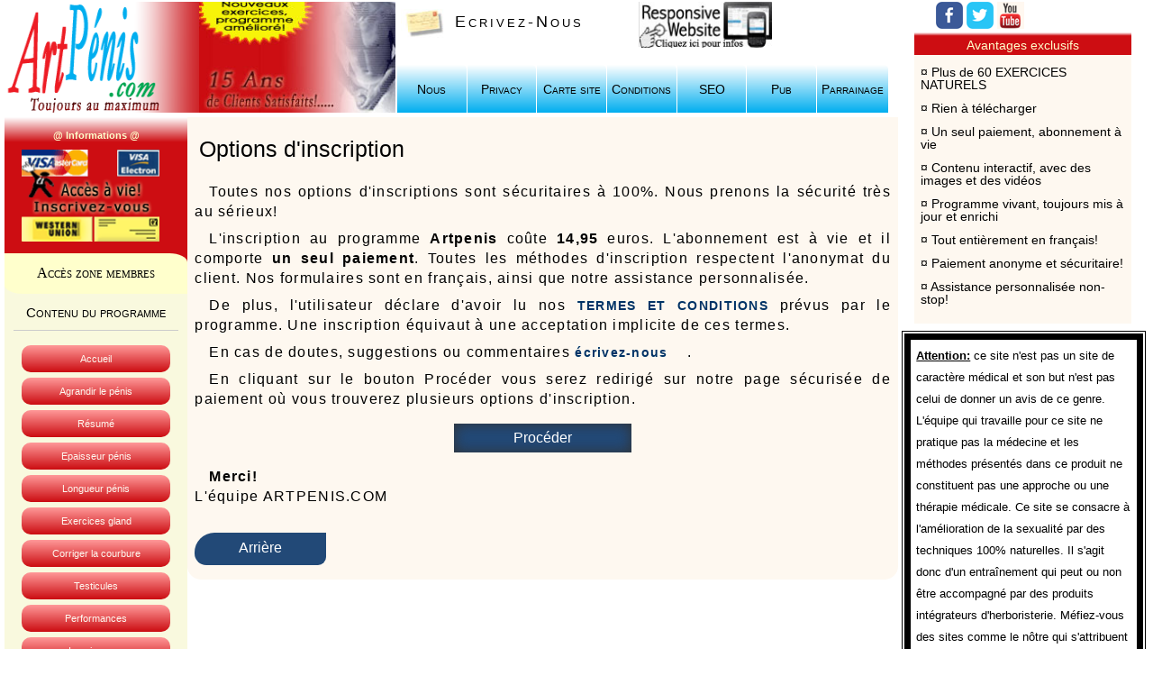

--- FILE ---
content_type: text/html; charset=ISO-8859-1
request_url: https://www.artpenis.com/inscript.html
body_size: 16040
content:
<!DOCTYPE html>
<!--[if lt IE 7 ]> <html lang="fr" class="ie6 legacy-ie"> <![endif]-->
<!--[if IE 7 ]>    <html lang="fr" class="ie7 legacy-ie"> <![endif]-->
<!--[if IE 8 ]>    <html lang="fr" class="ie8 legacy-ie"> <![endif]-->
<!--[if IE 9 ]>    <html lang="fr" class="ie9"> <![endif]-->
<!--[if (gt IE 9)|!(IE)]><!--> <html lang="fr"> <!--<![endif]-->
	<head>
		<title>Inscription</title>
		<meta charset="iso-8859-1">
		<meta name="viewport" content="width=device-width,initial-scale=1.0"/>
		<meta name="Description" content="Options d'abonnement au programme.">
		<meta name="AUTHOR" content="2002 - 2026 - www.artpenis.com">
		<meta name="COPYRIGHT" content="2002 - 2026 Ionenet S.A.">
		<meta http-equiv="content-language" content="fr-FR">
		<meta http-equiv="imagetoolbar" content="no">
		<meta name="robots" content="index, follow">
		<link href="codes/style.css" rel="stylesheet">
		<link href="codes/nav768_1023.css" rel="stylesheet" media="all and (max-width: 1023px)">
		<link href="codes/nav320_639.css" rel="stylesheet" media="all and (max-width: 639px)">
		<link rel="SHORTCUT ICON" type="image/ico" href="//www.artpenis.com/favicon.ico">
		<script>document.cookie='resolution='+Math.max(screen.width,screen.height)+'; path=/';</script>

		<!--[if lt IE 9]>
			<script src="//html5shim.googlecode.com/svn/trunk/html5.js"></script>
			<script src="//css3-mediaqueries-js.googlecode.com/svn/trunk/css3-mediaqueries.js"></script>
		<![endif]-->
	</head>
	<body>
	<div class="wrapper">
		<header>
			<div class="logo"><a href="//www.artpenis.com/"><img src="images/artpenis_logo.png" alt="Logo officiel de artpenis.com"/></a></div>
			<div class="logomobi"><a href="//www.artpenis.com/"><img src="images/artpenis_mlogo.png" alt="Logo version mobile"/></a></div>
			<div class="hcontainer">
				<div class="xslogan"><img src="images/xslogan.jpg"  alt="La sexualité masculine au naturel"/></div>
				<div class="writeus"><a href="contact.html"><img src="images/enveloppe.jpg" alt="Contactez-nous" /></a><a href="contact.html">Ecrivez-Nous</a></div>
				<div class="mfriendly"><a href="#" onclick='overlay()'><img src="images/responsive.jpg" alt="Ce site est réactif"/></a></div>
				<div class="lngbox"><span>Disponible aussi en</span> 
					<div class="languages"> 
						<script>getLanguages();</script>
					</div>
				</div>
				<div class="links"><li><a href="apropos.html">Nous</a></li><li><a href="confidentialite.html">Privacy</a></li><li><a href="sitemap.html">Carte site</a></li><li><a href="termes.html">Conditions</a></li><li><a href="promo.html">SEO</a></li><li><a href="pub.html">Pub</a></li><li><a href="sponsor.html">Parrainage</a></li></div>
				<div class="links768">
					<li><a href="/members/"><span class="bigt">Accès m</span><span class="smallt">M</span>embres</a></li>
<li class="joinlt320"><a href="inscript.html">Inscription</a></li>
<li><a href="contact.html">Nous écrire</a></li>
				</div>
				<div class="imgjoin"><a href="inscript.html" ><img src="images/inscript.jpg" alt="Inscrivez-vous maintenant"></a>
</div>
			</div>
		</header>
		<section>
			<nav>
				<div class="header">
					<a href="contact.html" class="tiny">@ Informations @</a>
<a href="inscript.html" ><img src="images/inscript.png" alt="Inscrivez-vous maintenant"></a>
<a href="/members/" class="mbs">Accès zone membres</a>
				</div>
				<div class="body">
						<div class="navheader">Contenu du programme</div>
	<div class="navcont">
		<ul class="navbox1" role="navigation">
			<li><a href="index.shtml">Accueil</a></li>
			<li><a href="agrandissement-penis.html">Agrandir le pénis</a></li>
			<li><a href="artpenis.html">Résumé</a></li>
			<li><a href="grossissement-penis.html">Epaisseur pénis</a></li>
			<li><a href="allonger-penis.html">Longueur pénis</a></li>
			<li><a href="exercices-gland.html">Exercices gland</a></li>
			<li><a href="courbure-penis.html">Corriger la courbure</a></li>
			<li><a href="testicules.html">Testicules</a></li>
			<li><a href="performances-sexuelles.html">Performances</a></li>
			<li><a href="impuissance.html">Impuissance</a></li>
			<li><a href="alimentation-aphrodisiaques.html">Aphrodisiaques</a></li>
			<li><a href="libido-desir.html">Libido et désir</a></li>
			<li><a href="controle-orgasmes.html">Contrôle éjaculations</a></li>
			<li><a href="point-L.html">Point L</a></li>
			<li><a href="satisfaire-femmes.html">Satisfaction féminine</a></li>
			<li><a href="orgasmes-multiples.html">Orgasmes multiples</a></li>
			<li><a href="temoign.html">Témoignages?</a></li>
			<li><a href="methodes-agrandissement-penis.html">Autres méthodes</a></li>
			<li><a href="chirurgie-penis-penoplastie.html">La chirurgie intime</a></li>
			<li><a href="statistiques.html">Données statistiques</a></li>
			<li><a href="faq.html">FAQ</a></li>
			<li id="current"><a href="inscript.html">INSCRIPTION</a></li>
	</ul>
		</div>
					getArticleLink();?>
					<br><br>
				</nav>
				<article>
					<div class="social">		<span class="soc">
<a href="https://www.facebook.com/artpeni/" rel="nofollow"><img src="images/apz-fb-s-f.png" alt="Facebook"/></a>	</span>
	<span class="soc">
		<a href="https://twitter.com/ionenet_net" target="_blank" rel="nofollow"><img src="images/apz-tw-s-f.png" alt="Twitter"/></a>
	</span>
	<span class="soc">
		<a href="https://www.youtube.com/watch?v=r3ayc3sRnDE&t=47s" target="_blank" rel="nofollow"><img src="images/apz-yt-s.png" alt="YouTube"/></a>
	</span>
</div>
					<div class="fix"></div>
					<div class="hnav600"><a href="apropos.html" id="whoareus">A propos</a> <span class="vbar">|</span> <a href="confidentialite.html" id="privacy">Privacy</a> <span class="vbar">|</span> <a href="promo.html" id="seo">SEO</a></div>
					<select class="navmobi" id="navmobi" onchange="self.location=this.options[this.selectedIndex].value">
	<optgroup label="Contenu du programme">
		<option value="index.shtml">Accueil</option>
		<option value="agrandissement-penis.html">Agrandir le pénis</option>
		<option value="artpenis.html">Résumé</option>
		<option value="grossissement-penis.html">Epaisseur pénis</option>
		<option value="allonger-penis.html">Longueur pénis</option>
		<option value="exercices-gland.html">Exercices gland</option>
		<option value="courbure-penis.html">Corriger la courbure</option>
		<option value="testicules.html">Testicules</option>
		<option value="performances-sexuelles.html">Performances</option>
		<option value="impuissance.html">Impuissance</option>
		<option value="alimentation-aphrodisiaques.html">Aphrodisiaques</option>
		<option value="libido-desir.html">Libido et désir</option>
		<option value="controle-orgasmes.html">Contrôle éjaculations</option>
		<option value="point-L.html">Point L</option>
		<option value="satisfaire-femmes.html">Satisfaction féminine</option>
		<option value="orgasmes-multiples.html">Orgasmes multiples</option>
		<option value="temoign.html">Témoignages?</option>
		<option value="methodes-agrandissement-penis.html">Autres méthodes</option>
		<option value="chirurgie-penis-penoplastie.html">La chirurgie intime</option>
		<option value="statistiques.html">Données statistiques</option>
		<option value="faq.html">FAQ</option>
		<option value="inscript.html" selected="selected">INSCRIPTION</option>
	</optgroup>
	<optgroup label="Infos e curiosités">
		<option value="mesurer-penis.html">Mesurer le pénis</option>
		<option value="circoncision.html">La circoncision</option>
		<option value="dimensions-moyennes-du-penis.html">Dimensions moyennes</option>
		<option value="syndrome-vestiaire.html">Syndrome vestiaire</option>
		<option value="anatomie-penis.html">Anatomie pénis</option>
		<option value="noms-penis.html">Noms du pénis</option>
		<option value="guide-aphrodisiaque.html">Guide aphrodisiaque</option>
		<option value="volume-ejaculations.html">Volume éjaculations</option>
		<option value="dimensions-importance.html">La taille compte?</option>
		<option value="problemes-penis.html">Problèmes du pénis</option>
		<option value="maladies-penis.html">Maladies du pénis</option>
		<option value="masturbation.html">Se masturber c'est bon?</option>
		<option value="homosexualite.html">Causes homosexualité</option>
		<option value="sexe-sport.html">Sexe et sport</option>
		<option value="comment-faire-amour.html">Comment faire l'amour</option>
		<option value="comment-faire-jouir.html">Comment faire jouir</option>
	</optgroup>
	<optgroup label="Articles">
		<option value="a-nouvelle-sexualite.html">La nouvelle sexualité</option>
		<option value="a-parfum-pheromones.html">Le phéromones sexuels</option>
		<option value="a-odeur-penis.html">Pourquoi mon pénis sent mauvais?</option>
		<option value="a-alimentation-saine.html">Alimentation et vie sexuelle</option>
		<option value="ajouter-article.html">Proposer article</option>
</select>
					<a name="top"></a>
					<div class="awarning">		<!-- <div class="warning"> -->
			<div class="l1">
				<div class="l2">
					<div class="l3">
					<b><u>Attention:</u></b> ce site n'est pas un site de caractère médical et son but n'est pas celui de donner un avis de ce genre. L'équipe qui travaille pour ce site ne pratique pas la médecine et les méthodes présentés dans ce produit ne constituent pas une approche ou une thérapie médicale. Ce site se consacre à l'amélioration de la sexualité par des techniques 100% naturelles. Il s'agit donc d'un entraînement qui peut ou non être accompagné par des produits intégrateurs d'herboristerie. Méfiez-vous des sites comme le nôtre qui s'attribuent une orientation médicale. Pour en savoir plus, <a href="medecine.html" class="lbottom">cliquez ici</a>.					</div>
				</div>
			</div>
		<!-- </div> -->
		</div>
					<h1>Options d'inscription</h1>
					<p>Toutes nos options d'inscriptions sont sécuritaires à 100%. Nous prenons la sécurité très au sérieux!</p>

					<p>L'inscription au programme <b>Artpenis</b> coûte <b>14,95</b> euros. L'abonnement est à vie et il comporte <b>un seul paiement</b><!-- , à moins que vous n'ayez choisi l'inscription pour un mois, trois, etc -->. <!-- Dans tous les cas, --> Toutes les méthodes d'inscription respectent l'anonymat du client. Nos formulaires sont en français, ainsi que notre assistance personnalisée.</p>

					<p>De plus, l'utilisateur déclare d'avoir lu nos <a href="//www.artpenis.com/termes.html" class="menu">TERMES ET CONDITIONS</a> prévus par le programme. Une inscription équivaut à une acceptation implicite de ces termes.</p>

					<p>En cas de doutes, suggestions ou commentaires <a href="contact.html" class="menu">écrivez-nous <img src="images/email-lt.gif" border="0"/></a>.</p>

					<p>En cliquant sur le bouton Procéder vous serez redirigé sur notre page sécurisée de paiement où vous trouverez plusieurs options d'inscription.</p>
					
					<div align="center">
						<div class="btnJoin">
							<a href="https://secure.ionenet.net/pm_gat.php?item=s0477&lng=fr" rel="nofollow">Procéder</a>
						</div>
					</div>

					<!-- just add php include('combo.html');
					?> -->
					
					<p><b>Merci!</b><br>L'équipe ARTPENIS.COM</p>


					<br>
					<div class="lnavbtn"><a href="faq.html">Arrière</a></div> 
					
					<div class="fix"></div>
					

										</article>
				<footer>
							<div id="footer_left"><script>getLeftFooter();</script></div><!-- /footer_left -->
		<div id="footer_right">© Ionenet SA - Tous droits réservés</div><!-- /footer_right -->
		<div id="footer_bottom">
		<div id="hbar3">
					<a href="apropos.html">A propos</a>
<a href="confidentialite.html">Confidentialité</a>
<a href="sitemap.html">Carte du site</a>
<a href="termes.html">Conditions</a>
<a href="promo.html">Collaborations</a>
<a href="pub.html">Publicité</a>
<a href="sponsor.html">Parrainages</a>
			</div><!-- /headbar2 -->
		</div><!-- /footer_bottom -->
						</footer>
		</section>

		<aside class="rightcol">
		
		<div class="social">		<span class="soc">
<a href="https://www.facebook.com/artpeni/" rel="nofollow"><img src="images/apz-fb-s-f.png" alt="Facebook"/></a>	</span>
	<span class="soc">
		<a href="https://twitter.com/ionenet_net" target="_blank" rel="nofollow"><img src="images/apz-tw-s-f.png" alt="Twitter"/></a>
	</span>
	<span class="soc">
		<a href="https://www.youtube.com/watch?v=r3ayc3sRnDE&t=47s" target="_blank" rel="nofollow"><img src="images/apz-yt-s.png" alt="YouTube"/></a>
	</span>
</div>
			
			
 		<div class="promoList">	<div class="header">Avantages exclusifs</div>
		<li>Plus de 60 EXERCICES NATURELS</li>
		<li>Rien &#224; t&#233;l&#233;charger</li>
		<li>Un seul paiement, abonnement &#224; vie</li>
		<li>Contenu interactif, avec des images et des vid&#233;os</li>
		<li>Programme vivant, toujours mis &#224; jour et enrichi</li>
		<li>Tout enti&#232;rement en français!</li>
		<li>Paiement anonyme et s&#233;curitaire!</li>
		<li>Assistance personnalis&#233;e non-stop!</li>
</div><div class="warning">		<!-- <div class="warning"> -->
			<div class="l1">
				<div class="l2">
					<div class="l3">
					<b><u>Attention:</u></b> ce site n'est pas un site de caractère médical et son but n'est pas celui de donner un avis de ce genre. L'équipe qui travaille pour ce site ne pratique pas la médecine et les méthodes présentés dans ce produit ne constituent pas une approche ou une thérapie médicale. Ce site se consacre à l'amélioration de la sexualité par des techniques 100% naturelles. Il s'agit donc d'un entraînement qui peut ou non être accompagné par des produits intégrateurs d'herboristerie. Méfiez-vous des sites comme le nôtre qui s'attribuent une orientation médicale. Pour en savoir plus, <a href="medecine.html" class="lbottom">cliquez ici</a>.					</div>
				</div>
			</div>
		<!-- </div> -->
		</div>
		<div class="scrnshoot">	<img src="images/scrnShoot.jpg" border="0" alt="Capture d'une page du programme" />
	<div align="center" style="color:#555;font-family:Verdana, sans-serif;font-size:.8em;line-height:1.5em">Un programme complet et détaillé, une assistance à vie!</div>
</div>
		<script>getNoSpam();</script>
		</aside>
	</div><!-- end .wrapper -->
	<div id="overlay">
		<div>
			<br>[<a href='#' onclick='overlay()'>Fermer</a>]<br><br>
								<div align="center" style="border:0"><img src="images/mobile-friendly.jpg" border="0"/></div>
				<p>Ce site est <i>réactif</i>. qu'est-ce que cela veut dire? Essayez de redimensionner la largeur de la fenêtre et vous verrez. La disposition de la page et son architecture changeront selon la taille de l'affichage. En d'autres termes, peu importe si vous utilisez un ordinateur grand écran, un iPhone ou même un Nokia N70. Ce site se verra bien indépendamment de l'écran!</p>

				<p>De nos jours, un nombre de plus en plus croissant d'utilisateurs se connectent en utilisant des dispositifs mobiles. Non seulement les sites doivent s'adapter à n'importe quelle taille d'écran, mais ils doivent également être légers, car certains appareils utilisent des connexions lentes ou payantes selon la taille des données envoyées ou reçues. Tout ce qui était vieux est déréchef nouveau! Adieu sites flash (qui sur les Mac et iPhone ne se voient même pas) ou les layouts à images!</p>

				<p>Il était donc indispensable sacrifier la commodité des utilisateurs les plus conservateurs aux nouvelles exigences d'aujourd'hui (si l'on pense aux gens qui utilisent encore de vieilles versions d'Internet Explorer et qui sont de moins en moins nombreux). Il est ainsi né le paradigme de <i>technologie liquide</i>. Ce site n'est pas comme beaucoup d'autres qui ont une version régulière et une version mobile. Il a une seule version qui s'adapte à n'importe quel dispositif.</p>

				<p>Nous sommes fiers d'annoncer que désormais notre site aussi est l'un des premiers qui sont prêts pour le Web 3.0 et qui va en ligne avec l'avenir, étant universalement compatible. Et nous restons dans l'espoir qu'il vous plaira aussi.</p>			<br>[<a href='#' onclick='overlay()'>Fermer</a>]<br><br>
		</div>
	</div>
	</body>
</html>
<script src="codes/swap.js"></script>
<script src="codes/noright.js"></script>


--- FILE ---
content_type: text/css
request_url: https://www.artpenis.com/codes/style.css
body_size: 29519
content:
html,body,div,span,object,iframe,p,blockquote,pre,abbr,address,cite,code,h1,h2,h3,h4,h5,h6,del,dfn,em,img,ins,kbd,q,samp,small,strong,sub,sup,var,dl,dt,dd,ol,ul,li,fieldset,form,label,legend,table,caption,tbody,tfoot,thead,tr,th,td,article,aside,canvas,details,figcaption,figure,footer,header,hgroup,menu,meter,nav,section,summary,time,mark,audio,video{
    margin:0; padding:0;border:0;outline:0;
	list-style: none;
    font-size:100%;
	font-weight: normal;
    vertical-align:baseline;
    background:transparent;
    -webkit-appearance: none;
}

body{line-height:1;}

article,aside,canvas,details,figcaption,figure,
footer,header,hgroup,menu,nav,section,summary {display:block;}

nav ul {list-style:none;}

blockquote, q {quotes:none;}

blockquote:before, blockquote:after, q:before, q:after {
    content:'';
    content:none;
}

meter {-webkit-appearance: }

a {
    margin:0; padding:0; border:0;
    font-size:100%;
    vertical-align:baseline;
    background:transparent;
}
ins {
    background-color:#ff9;
    color:#000;
    text-decoration:none;
}
mark {
    background-color:#ff9;
    color:#000; 
    font-style:italic;
    font-weight:bold;
}
del {
    text-decoration: line-through;
}
abbr[title], dfn[title] {
    border-bottom:1px dotted #000;
    cursor:help;
}
table {
    border-collapse:collapse;
    border-spacing:0;
	margin:0 auto;
}
hr {
    display:block;
    height:1px;
    border:0; margin:1em 0; padding:0; 
    border-top:1px solid #cccccc; 
}
input, select {
    vertical-align:middle;
}
/* end common */

.wrapper {
	width: 100%; /* basesize: 1240 px */ 
	-max-width:1920px; /* The wrapper will never expand beyond 1240 px wide */
	margin:2px 0 0;
	overflow:hidden; /* Get rid of useless horizontal toolbars */
	/*border:1px solid #ddd;/**/
	-moz-user-select: none;
}

header {
	float:left;
	position:relative;
	width:78.95161290322581%; /* 979 / 1240 */
	margin-bottom:5px;
}

header .logo, header .logomobi {
	display:block;
	width: 21.91641182466871% !important; /* 215 / 981 */
	height: 123px !important;
	margin: 0;
	padding:0;
	/*background-color:#ff99ff;/**/
	float: left;
	/*border:1px solid;/**/
}

header .logo img {
	/*width:97.67441860465116%;*/ /*210/215*/
	width:98%; /*210/215*/
	height: 123px;
	padding:0 0 0 5px;
}

header .hcontainer {
	display:block;
	float:left;
	width:76.93877551020408%; /* 754 / 980 */
	height:123px;
}

header .hcontainer .xslogan {
	display:block;
	float:left;
	width: 28.10457516339869%; /*215 / 765 */
	height: 100px;
}

header .hcontainer .xslogan img {
	width:99.53488372093023%; /*214/215 */
	height: 123px;
}


header .hcontainer .writeus {
	display:block;
	float:left;
	width:34.64052287581699%; /*265/765*/
	height: 50px;
	border-right: 1px solid #ddd;
}

header .hcontainer .writeus a {
	line-height:45px;
	float:left;
	margin-left:5px;
	font-family: Verdana, sans-serif;
	letter-spacing:3px;
	font-variant:small-caps;
	text-decoration:none;
	color:#000;
	font-size:1.125em;
}

header .hcontainer .writeus a img {
	float:left;
	width:99%; 
	height:50px;
	margin:0;
}

header .hcontainer .mfriendly{
	display:block;
	float:left;
	width: 18.82352941176471%; /*144/765*/
	height:50px;
}

header .hcontainer .mfriendly img {width:100%;}

header .hcontainer .lngbox {
	display:block;
	width: 16.86274509803922%; /*129/765*/
	height:50px;
	margin-right:5px;
	float: right;
}

header .hcontainer .lngbox span {
	font-family:Arial, hevetica, sans-serif;
	font-size:71%;
	text-align:right;
	line-height:25px;
	float:right;
	width:90%;
}

header .hcontainer .lngbox .languages {
	width:100%;display:inline-table;float:right;
	height:23px;line-height:22px;
}

header .hcontainer .lngbox .languages li {
	max-width:18.6046511627907%; /*24/ 129*/
	height:16px;margin-right:3px;margin-top:3px;float:right;
}

header .hcontainer .lngbox .languages li img {
	margin: 0 auto;
	width:100%;
}

header .hcontainer .links {
	width:71.72774869109948%; /*549 / 764*/
	display:inline-block;
	height:50px;
	float:left;
	margin-left:1px;
	
}

header .hcontainer .links li {
	width:13.75%; /* 77/558*/
	height:53px;
	display:block;
	float:left;
	margin-right:1px;
	margin-top:20px;
	text-align:center;
	line-height:55px;
	background-color: #EEE;
	background: -moz-linear-gradient(top,  #fff 0%, #00AEEF 100%); /* FF3.6+ */
	background: -webkit-gradient(linear, left top, left bottom, color-stop(0%,#fff), color-stop(100%,#00AEEF)); /* Chrome, Safari 4+ */
	background: -webkit-linear-gradient(top, #fff 0%,#00AEEF 100%); /* Chrome 10+, Safari 5.1+ */
	background: -o-linear-gradient(top, #fff 0%,#00AEEF 100%); /* Opera 11.10+ */
	background: -ms-linear-gradient(top, #fff 0%,#00AEEF 100%); /* IE 10+ */
	background: linear-gradient(top, #fff 0%,#00AEEF 100%); /* W3C */
	border-top-right-radius: 15px;
	-khtml-border-top-right-radius: 5px; /* Konqueror */
	-rim-border-top-right-radius: 5px; /* RIM */
	-ms-border-top-right-radius: 5px;
	-o-border-top-right-radius: 5px; /* Opera */
	-webkit-border-top-right-radius: 5px; /* Webkit (e.g. Safari and Chrome) */
	-moz-border-top-right-radius: 5px;
	
}

header .hcontainer .links li a {
	text-decoration:none;
	font-family:Arial, helvetica, sans-serif;
	font-size:.85em;
	font-variant:small-caps;
	color:#000;
	display:block;/**/
}

header .hcontainer .links li:last-child {
	margin-right:0;
	width:79px;
}

header .hcontainer .links768{display:none;}

header .hcontainer .bottomline {
	float: left;
	background-color: #CB0C11;
	width:100%; 
	line-height: 21px;
	border-top:1px solid #fff;/**/
	margin-right:2px;
	border-right: 1px solid #fff;
}

header .hcontainer .bottomline marquee {
	font-family:arial, helvetica, sans-serif;
	color:#ffc;
	font-weight:bold;
	font-size: .85em;
	margin:0 5px;
}

section {
	display:inline-block;
	clear:left;
	float:left;
	width:78.87096774193548%; /*978/1240*/
	margin:0;
	padding:0;
}

section nav {
	margin: 0 0 0 5px;
	width: 20.14314928425358%; /*197/978*/
	height:100%;
	min-height:500px;
	float:left;
	background-color:#f9f9de;
	border-bottom-right-radius: 15px; -moz-border-bottom-right-radius:15px; -webkit-border-bottom-right-radius:15px; -ms-border-bottom-right-radius: 15px; -khtml-border-bottom-right-radius: 15px; -rim-border-bottom-right-radius: 15px; -o-border-bottom-right-radius: 15px;
}

.header {
	padding:5px 0 0;
	background-color:#cd0d12;
	max-height:180px;
	width:100%;
	background: -moz-linear-gradient(bottom,  #cd0d12 85%, #fff 100%);
	background: -webkit-linear-gradient(bottom, #cd0d12 85%,#fff 100%);
	background: -o-linear-gradient(bottom, #cd0d12 85%,#fff 100%);
	background: -ms-linear-gradient(bottom, #cd0d12 85%,#fff 100%);
	background: linear-gradient(bottom, #cd0d12 85%,#fff 100%);
}

section nav .header img {
	margin: 0 19px;width:75.12690355329949%; /*150-2 / 197*/
}

section nav {
	margin-left: 5px;width: 20.14314928425358%; /*197/978*/
	height:100%;min-height:500px;float:left;
	background-color:#f9f9de;
	border-bottom-right-radius: 15px; -moz-border-bottom-right-radius:15px; -webkit-border-bottom-right-radius:15px; -ms-border-bottom-right-radius: 15px; -khtml-border-bottom-right-radius: 15px; -rim-border-bottom-right-radius: 15px; -o-border-bottom-right-radius: 15px;
}

section nav .header {
	padding:5px 0 0;background-color:#cd0d12;max-height:180px;width:100%;
	background: -moz-linear-gradient(bottom,  #cd0d12 85%, #fff 100%);
	background: -webkit-linear-gradient(bottom, #cd0d12 85%,#fff 100%);
	background: -o-linear-gradient(bottom, #cd0d12 85%,#fff 100%);
	background: -ms-linear-gradient(bottom, #cd0d12 85%,#fff 100%);
	background: linear-gradient(bottom, #cd0d12 85%,#fff 100%);
}

section nav .header img {
	margin: 0 19px;width:75.12690355329949%; /*150-2 / 197*/
}

section nav .mbs {
	display:block;width: 100%;height:2.8em;margin: 10px 0;text-align:center;
	background-color: #ffc;line-height:2.8em;text-decoration:none;
	font-variant:small-caps;color:#000;
	border-top-right-radius: 20px 10px;	-khtml-border-top-right-radius: 20px 10px; -rim-border-top-right-radius: 20px 10px; -ms-border-top-right-radius: 20px 10px;	-o-border-top-right-radius: 20px 10px; -webkit-border-top-right-radius: 20px 10px; -moz-border-top-right-radius: 20px 10px; 	
	border-bottom-left-radius:  20px 10px; -khtml-border-bottom-left-radius: 20px 10px; -rim-border-bottom-left-radius: 20px 10px; -ms-border-bottom-left-radius: 20px 10px; -o-border-bottom-left-radius: 20px 10px; -webkit-border-bottom-left-radius: 20px 10px; -moz-border-bottom-left-radius: 20px 10px;	
}

section nav .mbs:hover {background-color:#5bd449; color:#FFF;}

section nav .body {
	margin-top:13px;
	min-height:300px;
	border-bottom-right-radius: 15px; -moz-border-bottom-right-radius:15px; -webkit-border-bottom-right-radius:15px; -ms-border-bottom-right-radius: 15px; -khtml-border-bottom-right-radius: 15px; -rim-border-bottom-right-radius: 15px; -o-border-bottom-right-radius: 15px;
}

section nav .articleBox{
	width:86%;
	border:1px solid #DDD;
	margin: 0 auto .2em;
	padding:2%;
}

section nav .articleBox .title{
	text-align:center;
	font-weight:bold;
	font-size:.9em;
	margin-bottom:.2em;
	color:#333;
}

section nav .articleBox .artbody{
	font-family:Arial, helvetica, sans-serif;
	font-size:.72em;
	text-align:justify;
	color:#555;
}

section nav .articleBox .artbody .artlink, section nav .articleBox .artbody .artbottom{color:#555;}

section nav .articleBox .artbody .artbottom{font-size:1.1em;}

section nav .navheader {
	width:90%;min-height:2em;margin:5px 5% 2px;
	display:block;font-family: Verdana, helvetica, sans-serif;
	font-size: .95em;font-variant:small-caps;border-style: solid;
	border-bottom:1px solid #ccc;color:#000;text-align: center;
	padding: 0;line-height: 2.5em;background:none;
}

section nav .navcont {padding:0;}

section nav ul.navbox1 {width:90%;min-height:200px;margin: 5px 5% 0;padding: 5px 0;}

section nav ul.navbox1 li {
	background-color:#000;text-align:center;line-height:1.5em;
	width:90%;margin:6px 5%;padding:3px 0;
	border-radius: 10px; -moz-border-radius:10px; -webkit-border-radius:10px; -ms-border-radius: 10px; -khtml-border-radius: 10px; -rim-border-radius: 10px; -o-border-radius: 10px;
	background-color:#cb0c11; 
	background: linear-gradient(top,  #f99 0%,#cb0c11 100%);	
	background: -moz-linear-gradient(top,  #f99 0%, #cb0c11 100%);
	background: -webkit-gradient(linear, right top, right bottom, color-stop(0%,#f99), color-stop(100%,#cb0c11));
	background: -webkit-linear-gradient(top,  #f99 0%,#cb0c11 100%);
	background: -o-linear-gradient(top,  #f99 0%,#cb0c11 100%);
	background: -ms-linear-gradient(top,  #f99 0%,#cb0c11 100%); /* IE 10+ */
}

section nav ul.navbox1 li:last-child{margin-bottom:15px;}

section nav ul.navbox1 li:hover {
	background-color: #00AEEF;
	background: linear-gradient(top, #cff 0%, #00AEEF 70%);
	background: -moz-linear-gradient(top, #cff 0%, #00AEEF 70%);
	background: -webkit-gradient(linear, top, bottom color-stip(0%, #cff), color-stop(70%,  #00AEEF));
	background: -webkit-linear-gradient(top, #cff 0%, #00AEEF 70%);
	background: -o-linear-gradient(top, #cff 0%, #00AEEF 70%);
	background: -ms-linear-gradient(top, #cff 0%, #00AEEF 70%);
	background: linear-gradient(top, #cff 0%, #00AEEF 70%);
}

section nav ul.navbox1 li a:hover {color:#633;}

section nav ul.navbox1 li#current {
	background-color: #83df76; /* IE < 10 */
	background: linear-gradient(top, #9f9 0%,#1BAB05 100%); 
	background: -moz-linear-gradient(top,  #9f9 0%, #1BAB05 100%);
	background: -webkit-gradient(linear, left top, left bottom, color-stop(0%,#9f9), color-stop(100%,#1BAB05));
	background: -webkit-linear-gradient(top, #9f9 0%,#1BAB05 100%);
	background: -o-linear-gradient(top, #9f9 0%,#1BAB05 100%);
	background: -ms-linear-gradient(top, #9f9 0%,#1BAB05 100%);
}

section nav ul.navbox1 li#current a {color:#FEF8F0;}

section nav ul.navbox1 li a {
	display:block;text-decoration:none;font-family: Verdana, helvetica, sans-serif;font-size: .7em;color:#FEF8F0;
}

.promoList, .vpromoList {
	width:90%;
	margin:.5em auto;
	background-color:#fef8f0;/*#ffc;*/
	padding-bottom:.5em;
	clear:both;
}

.promoList .header, .vpromoList .header {
	background-color: #cd0d12;
	line-height:1.5em;
	text-align:center;
	font-family:Arial, helvetica, sans-serif;
	font-size:.85em;
	color:#ffc;
}

.promoList li, .vpromoList li {
	font-family: arial, helvetica, sans-serif;
	font-size:.9em;margin:12px .5em;
}

.promoList li:before, .vpromoList li:before {content:'¤ '}

.vpromoList{display:none;}

.affiad {margin-bottom:1em;}

/* Everything inside nav must have padding:0 0 2px 5px; */

section article {
	width:78.11860940695297%; /*764/978*/
	float:left;
	clear:none;
	padding:0;
	margin:0;
	-border:1px solid #ccc;
	background-color:#FEF8F0;
	border-bottom-right-radius: 15px; -moz-border-bottom-right-radius:15px; -webkit-border-bottom-right-radius:15px; -ms-border-bottom-right-radius: 15px; -khtml-border-bottom-right-radius: 15px; -rim-border-bottom-right-radius: 15px; -o-border-bottom-right-radius: 15px;
	border-bottom-left-radius: 15px; -moz-border-bottom-left-radius:15px; -webkit-border-bottom-left-radius:15px; -ms-border-bottom-left-radius: 15px; -khtml-border-bottom-left-radius: 15px; -rim-border-bottom-left-radius: 15px; -o-border-bottom-left-radius: 15px;
}

article p {
	margin:.5em;	
	text-indent: 1em; 
	-margin-top:0;
	line-height:1.4em;
	font-size:1em;
	letter-spacing:.08em;
	font-family:Arial, helvetica, sans-serif;
	text-align:justify;
}

p.cadre {
	border:groove;
	padding:.3em;
	width:85%;
	margin:0 auto;
}

section article .nota {
	color:#CB0C11;
	font-family:Verdana, helvetica, sans-serif;
	font-size:.85em;
	margin:.5em;
	line-height:1.3em;
}

section article .notas {font-family:Verdana, helvetica, sans-serif;font-size:.75em;}

h1, h2, h3, h4 {font-family:Arial, helvetica, sans-serif;margin: .5em;}
h1 {font-family: Verdana, helvetica, sans-serif; font-size:1.55em;}
h2 {font-size:1.40em; margin-top:1.1em;}
h3 {font-size:1.25em; margin-top:1em; text-align:left;}
h4 {font-size:1.15em; margin-top:.9em; font-style:italic; font-weight:bold;}

/** VERTICAL RYTHM COMPLIANCE **/
h1, h2, h3, h4, h5, h6, p{line-height: 24px;margin: 24px .5em;}

section article .faq {display:block;margin:.5em auto;text-align:justify;width:90%;}

section article .faq a {font-family:Verdana, helvetica, sans-serif;font-size:.85em;letter-spacing:.05em;color:#039;line-height:1.5em;}

section article .faq p {text-align:center;}

.faq fieldset {border:1px solid #848484;border-radius:10%;padding:.5em;margin-bottom:.5em;}

.faq fieldset label{font-family:Verdana, sans-serif;font-size:.9em;margin-left:.3em;}

section article .faqlink2 {font-family:Arial, helvetica, sans-serif;font-size:1em;}

section article #faqadditq1 {display:none;}

section article .h3tableh {width:100%;}
section article .h3tableh h3{text-align:center;}
section article .h3tableh table {padding: 4px;width: 50%;margin:0 auto;border-collapse:collapse;}
section article .h3tableh table tr th, section article .h3tableh table tr td{border:1px solid #fff;}
section article .h3tableh table tr th {line-height:1.5em;background-color:#DC5C5F;}
section article .h3tableh table tr td{line-height:1.5em;vertical-align:middle;}
section article .h3tableh table tr td.first{background:#DC5C5F;font-weight:bold;}
section article .h3tableh table tr td.second{background:#66FF66;}
section article .h3tableh table tr td.third{background:#66FFCC;}

.slogan {width:97.64397905759162%; /*746/764*/margin: 10px auto;border:1px solid #CCC;padding:.5em 0;}

section article .slogan li {
	line-height: 1.4375em;
	font-family: 'Comics Sans MS', garamond, serif;
	font-weight: bold;
	font-size:1em;
	width:44.23592493297587%; /*373-25=338/746*/
	-height:35px;
	float:left;
	padding-left:25px;
}

section article .slogan li .additional {font-weight: bold;}

section article .slogan li:before, .aslogan .orph:before{
	content:'\020 \2713 \020';color:#009933;
}

.slogan:after{content: "";clear: both;display: block;}

.bslogan{width:95.64397905759162%; /*746/764*/margin: 10px auto;border:1px solid #CCC;padding:.5em;display:block;}

section article .bslogan li{list-style:none;}

section article .bslogan li:before{
	content:'\020 \2713 \020';color:#009933;
}

.statbox {width: 97.12041884816754%; /*742/764*/margin: 15px auto 10px;}

section article .statbox .header {
	text-align:center;
	font-family: Bangle, sans-serif;
	font-variant:small-caps;
	font-size:1.3em;
	letter-spacing:.3em;
	border:1px solid #ddd;
	line-height: 1.4em;
	background-color:#9b0000;
	color:#FEF8D6;
}

section article .statbox .col {
	float:left;
	width: 47.97843665768194%; /*370-4-10=356/742*/
	border-style:solid;
	border-left: 1px solid #ddd;
	border-right: 1px dotted #ddd;
	border-bottom: 1px solid #ddd;
	border-top: 0;
	padding-left: 10px;
	padding-top:10px;
	margin-bottom: 10px;
	background-color: #f9f9de;
	min-height: 210px;
}

.statbox .col li {
	list-style-position: inside;
	list-style-type:disc;
	line-height:24px;
	margin-bottom: 10px;
	font-family:Arial, helvetica, sans-serif;
	font-size:.85em;
}

.statbox .col:last-child{border-left:0;	border-right: 1px solid #ddd;}

.statbox .footer {background-color: #f9f9de;border-left: 1px solid #ddd;border-right: 1px dotted #ddd;border-bottom: 1px solid #ddd;padding-left:3px;padding-bottom:3px;}

section article ul.normal, .normal ul, ul.normal2, .normal2 ul, section article .normal ul li:last-child, ul.normal li:last-child, ul.normal li:last-child, section article .normal ol li:last-child, ol.normal li:last-child{margin-bottom:1em;}

section article .normal ul li, section article ul.normal li, section article .normal li, section article .normal ol li, section article ol.normal li, ul.normal2 li{
	list-style-type: disc;
	list-style-position:inside;
	margin: 0 .5em;
	font-family: Arial, helvetica, sans-serif;
	font-size:1em;
	line-height:1.4em;
	text-indent: .7em; 
}

section article ul.normal2, section article .normal2 ul{padding-left:1em;}
section article ul.normal2 li, section article .normal2 ul li{
	text-indent:-1em;
	padding-left:.5em;
	margin-bottom:1em;
	text-align:justify;
}

section article .normal ol li, section article ol.normal li, section article .normal li {list-style-type: decimal;list-style-position:inside;}

section article .infoPar {width:95%;margin: 1em auto;}

section article .infoPar p {text-indent:0;}

section article .infoPar .head, section article .infoPar .head2 {
	background: #CD0D12;
	text-align:center;
	font-family: helvetica, sans-serif;
	font-variant:small-caps;
	font-size:1.3em;
	letter-spacing:.3em;
	line-height: 1.4em;
	color:#ffc;
}

section article .infoPar .head2 {
	background:#9B0000;
	color:#FeF8f0;
	line-height:normal;
	border:1px solid #fff;
}

section article .infoPar .body, section article .infoPar .body2 {
	background: #FFFFCC;
	padding: 5px;
	margin-top:5px;
	-border:1px solid #000;
}

section article .infoPar .body2{
	border-style:solid;
	border-color:#fff;
	border-width:0 1px;
	background:#f2bb52;
}

section article .infoPar .body p, section article .infoPar .body2 p, section article .infoPar .body ul li, section article .infoPar .body2 ul li{
	font-family: Verdana, helvetica, sans-serif;
	font-size: 1em;
	letter-spacing:normal;
	text-align: justify;
}

section article .infoPar .body2 p{font-family:Verdana, helvetica, sans-serif;}

section article .pbox {
	border-style:solid;
	border-color:#ccc;
	border-width:1px;
	border-left:0;
	border-right:0;
	width:100%;
	height:35px;
	margin:.5em 0;
}

section article .pbox .lele {float:left;width:15.70680628272251%; /* 120 / 764 */}
section article .pbox .lele a img, section article a .imgbox {max-width:100%;}

section article a .imgbox {margin-left:15px;}

section article .pbox .cele {
	float:left;
	font-weight:bold;
	font-family: Verdana, helvetica, sans-serif;
	width: 64.65968586387435%; /* 494/764 */
	margin-left:.5em;
}

section article .pbox .cele .additional {display:block;font-weight:bold;}

section article .pbox .rele {
	float:right;
	width:9.16230366492147%; /* 70 / 764 */
}

section article .pbox .rele a img {
	float:right;
	max-width: 100%;
	margin-top:3px;
}

section article .pp img{max-width:100%;}

section article .notice {
	border-style:solid;
	border-width:1px;
	padding:.5em;
	font-family:Verdana, helvetica, sans-serif;
	font-size:.75em;
	line-height:1.2em;
	margin:0 .5em;
}

section article .btnJoin, section article .btnBack {
	width:21.8586387434555%;
	background:#224977; 
	display:block;
	box-shadow: inset 0 0 15px #333;
	margin-bottom:1em;
	margin-top:1em;
}

section article .btnJoin a, section article .btnBack a {
	font-family: "Lucida Sans", Verdana, sans-serif;
	color:#FFF;
	line-height:2em;
	text-decoration:none;
	margin:0 auto;
	display:block;
}

section article .btnBack, section article .btnJoin {width:25%;}

table.stats, table {
	width:98%;
	border-collapse:collapse;
	font-size: .7em; 
	font-family: Arial,Arial,Helvetica,sans-serif;
}

table {width:80%;font-size:.9em;margin-bottom:1em;}

table.stats th{background:#D8DFE9;font-weight:bold;}
table.stats td, table.stats th{
	padding: 6px; 
	border: 1px solid #c33; 
	text-align: left; 
}

table.stats td:nth-child(2n+1) {background:#eee;}

table thead tr th{font-weight:bold;border-bottom:1px solid;}

table tr td {border:1px solid #ddd;text-align:center;}

table.afro {width:80%;}

table.afro th {
	background-color:#9B0000;
	font-family:Bangle, sans-serif; 
	color:#FEF8F0;
	line-height:1.5em;
	font-size:1.3em;
}

table.afro tr td {
	padding:.2em;
	text-align:justify;
	font-size:.95em;
}

table.afro tr td a {
	font-size:1em;
	font-weight:bold;
	text-decoration:none;
	font-family:Arial, helvetica, sans-serif;
	color:#036;
}

table.afro tr td a:active {color: #036;} table.afro tr td a:visited {color: #4B4B4B;} table.afro tr td a:hover{color: #696969;}


.lgnd, .lgnd:link, .lgnd:visited, .lgnd:active, .lgnd:hover {
	font-size: 0.7em;
	font-weight: normal; 
	font-style: normal;
	text-decoration:none;
	font-family: Verdana, arial, sans-serif;
}

a.lgnd img {max-width:100%;}

a.lgnd {display:block;margin-bottom:20px;}

.extraspace p {height:26em;}

.rnavbtn, .lnavbtn {
	display:block; 
	text-align:center; 
	padding:.3em;
}
.lnavbtn{float:left; margin: .3em 0 1em .5em;}
.rnavbtn{float:right; margin: .3em .5em 1em 0;}
.rnavbtn, .lnavbtn {
	width:17.27748691099476%; /*132/764*/
	background:#224977; 
	height:27px;
}

.rnavbtn a, .lnavbtn a{
	font-family:Verdana, Arial, sans-serif;
	line-height:1.5em;
	color:#fff;
	text-decoration:none;
	display:block;
	width:100%;
	height:100%;
}

.lnavbtn{
	-moz-border-radius-bottomright:10px;
	border-bottom-right-radius:10px;
	-moz-border-radius-topright:0;
	border-top-right-radius:0;
	-moz-border-radius-bottomleft:15px;
	border-bottom-left-radius:15px;
	-moz-border-radius-topleft: 25px;
	border-top-left-radius: 25px;		
}

.rnavbtn{
	-moz-border-radius-bottomleft:10px;
	border-bottom-left-radius:10px;
	-moz-border-radius-topleft:0;
	border-top-left-radius:0;
	-moz-border-radius-bottomright:15px;
	border-bottom-right-radius:15px;
	-moz-border-radius-topright: 25px;
	border-top-right-radius: 25px;	
}

.rnavbtn :hover, .lnavbtn :hover {
	color: #fff;
	text-shadow:
	-2px -2px 0 #cb0c11,
	2px -2px 0 #cb0c11,
	-2px 2px 0 #cb0c11,
	2px 2px 0 #cb0c11; 
}

.banner468 {width:61.2565445026178%;/*468/764*/}
.banner331 {width: 43.32460732984293%; /*331/764*/}

footer .ftable {
	width:100%; /*765/1240*/
	display:block;
	margin:0 16.12903225806452%; /*200/1240*/
}

footer .ftable li, footer .ftable li#single {
	float:left;
	width:33%;
	/*border:1px solid;*/
	font-family:garamond, serif;
	font-size:1em;
}

footer .ftable li#single {width:100%;text-align:center;}

aside.rightcol {
	width: 20.96774193548387%; /*260/1240*/
	/*border:1px solid;/**/
	float:left;
	min-height:664px;
	position:absolute;
	top:0;
	left:78.2258064516129%;/*970/1240*/
}

aside.rightcol .social {
	/*border:1px solid;/**/
	display:block;
	margin: 0 auto;
	width: 73.07692307692308%; /*190/260*/
	-height:100px;
}

aside.rightcol span {
	display:block;
	text-align:center;
	font-family:Arial, hevetica, sans-serif;
	font-size:.8em;
}

aside.rightcol .social .soc {
	display:block;
	float:left;
	margin:2px;
	padding:0;
	max-width:32%;
}

.warning, .awarning {border: 1px solid;width: 100%;margin: 0 auto;}
.warning .l1, .awarning .l1 {border: 2px solid #fff;}
.warning .l1 .l2, .awarning .l1 .l2 {border: 7px solid;}
.warning .l1 .l2 .l3, .awarning .l1 .l2 .l3 {
	margin: 6px;
	font-family:Verdana, helvetica, sans-serif;
	font-size:.8em;
	line-height:24px;
}

.scrnshoot {
	width:90%;
	margin:15px auto;
	text-align: center;
}

.scrnshoot img {width:72.64957264957265%; /*170/234 (90% of 260)*/}

#overlay {
	visibility:hidden;
	position:fixed;
	left:0px;
	top:0px;
	width:100%;
	height:100%;
	text-align:center;
	z-index:1000;
	background-image:url(../images/gray_mask.png);
	overflow:auto;
}

#overlay div {
	width:52.41935483870968%; /* 650 / 1240 */
	margin: .806451612903226em auto; /* 100 / 1240 */
	background-color:#fff;
	border: 1px solid #000;
	padding: .0120967741935484em; /* 15/1240 */
	text-align:center;
}

#overlay div p {
	font-family:verdana, helvetica, sans-serif;
	font-size:1em;
	text-align:justify;
	margin: 1em 2.5em;
	line-height:1.2em;
}

.tiny {
	display:block;
	margin:5px auto;
	padding:5px;
	text-align:center;
	font-size:.7em;
	font-weight:bold;
	font-style:normal;
	text-decoration:none;
	font-family:verdana, arial, sans-serif;
	-background-color:#cb0c11;
}

.tiny:link, .tiny:visited{color: #FFC;} .tiny:active {color: #000;} .tiny:hover{color:#FF6;}

.menu:link, .menu:visited, .menu:active, .menu:hover {
	font-size: .9em;
	font-weight: bold;
	font-style: normal;
	text-decoration: none;
	font-family: Arial, Helvetica, sans-serif;
	}

.menu:link, .menu:active {color: #036;} .menu:visited {color: #4B4B4B;} .menu:hover{color: #696969;}

.menu2, .menu2:link, .menu2:visited, .menu2:active, .menu2:hover{
	font-size: 1em;
	font-style: normal;
	font-family: Arial, Helvetica, sans-serif;
	font-weight:bold;
	color: #036;
}

.menu2:visited{color: #606;} .menu2:active{color: #005BB7;} .menu2:hover{color: #696969;}

.lbottom:link { 
	font-size: 0.9em; 
	font-weight: normal;
	font-style: normal;
	font-family: Arial, Helvetica, sans-serif;
	color: #0000FF;
}

.lbottom:visited {color:#808;} .lbottom:active {color: #F63;} .lbottom:hover {color: #006;}

.faqbody {
	font-family:Arial, Helvetica, sans-serif;
	font-size:0.85em;
	font-weight:bold;
}

.faqlink {
	font-size: .8em;
	font-weight: bold; 
	font-style: normal;
	margin-bottom:1em;
	text-decoration:none;
	font-family: Verdana, Arial, Helvetica, sans-serif;
	color: #000000;
}

.faqlink:hover {color:#696969;}

.link, .smallLink {font-family:Verdana, arial, sans-serif;font-weight:bold;}
.link {font-size:.85em;}
.smallLink {font-size:.7em;}

.fix{
	clear: both;
	height: 1px;
	margin: 0 0 -1px;
	overflow: hidden;
}

.footnote {
	font-family: Garamond, serif;
	font-size:.85em;
}

.big {font-size:2em;}

/* Must be at the end because a lot of things are defined before. */
.breakpoint, .social, .imgjoin, .hnav600, .awarning, header .logomobi, header .hcontainer .lngbox span, section article select.navmobi, header .hcontainer .links768 li.joinlt320, header .hcontainer .links768 li a .smallt, .warning2, .pps{display:none;}

footer #footer-right {
	float:right;
	width:75.6%; /* 617 / 820 */
	-border:1px solid;
}

footer #footer_left {
	background-color:#333;
	color:#FFF;
}

footer {display:block;float:left;width:98.87096774193548%;margin:0 0 .5em;}

footer #footer_right {text-align:center;padding:0 10px;background-color:#fef1e1;}

footer #footer_bottom {text-align:center;background-color:#fef8f0;}

#hbar3{width:100% !important;background-color:#fef8f0 !important;}

#hbar3 a{
	display:inline-block;
	margin:3px 5px;
	font-size: 1rem;
	padding:8px;
	text-decoration:none;
	color: #a80537;	
	-background-color:#0080C0;
}

.sidePic img{float:left;margin:7px;}

.notas{
	font-size: .95em;
	font-weight: normal; /*Never put text-align in a link because it cause a carriage return after the link in netscape!*/
	font-style: normal;
	text-decoration:none;
	font-family: Garamond, serif;
	color: #336;
}

a.footnote, .footnote{ 
	font-size:8pt;
	line-height:1.5em;
	font-family: Verdana, Arial, sans-serif;
	text-align:justify !important;
	margin:1em;
}

@media screen and (max-width:1202px){
	header .hcontainer .writeus a {
		font-family: Arial, helvetica, sans-serif;
		letter-spacing:3px;
		font-variant:normal;
		font-size:1.1em;
		/*border:1px solid;/**/
	}

	header .hcontainer .lngbox .languages li {max-width:19.35483870967742%; /*24/124*/}

	header .hcontainer .links {
		width:71.22015915119363%; /*537 / 754*/
		display:inline-block;
		height:50px;
		float:left;
		margin-left:1px;
	}

	header .hcontainer .links li {
		width:13.25757575757576%; /* 70/528*/
		height:53px;
		display:block;
		float:left;
		margin-right:1px;
		text-align:center;
		line-height:55px;
	}

	header .hcontainer .links li a {
		text-decoration:none;
		font-family:Arial, helvetica, sans-serif;
		font-size:.70em;
		font-variant:normal;
		color:#000;
		display:block;/**/
	}
	section nav .mbs {
		font-variant:normal;
		font-family:verdana, helvetica, sans-serif;
		font-size:85%;
	}

	section nav .navheader {
		font-family: Verdana, helvetica, sans-serif;
		font-size: .75em;
		font-variant:normal;
		line-height:1.2em;
	}

	section article .slogan li {line-height:1em;}

	section article .statbox .col {min-height:245px;}

	section article .infoPar .head {font-size:1.1em;}

	aside.rightcol .social {width: 88.46153846153846%; /*230/260*/}
}

--- FILE ---
content_type: text/css
request_url: https://www.artpenis.com/codes/nav768_1023.css
body_size: 8843
content:
@media screen and (max-width:1023px){
	.break1023 {display:block;}
	header {width:95.60117302052786%; /*978/1023*/}
	header .logo {width:21.98364008179959% !important; /*210/978*/}
	header .hcontainer .writeus {
		width: 33.10810810810811%; /*245/740*/
		max-height:25px;
	}
	header .hcontainer .writeus a {
		font-family:arial, helvetica, sans-serif;
		font-size:1.1em;
		letter-spacing:3px;
		font-variant:small-caps;
	}

	header .hcontainer .mfriendly {
		width:19.45945945945946%;/*144/740*/
	}
	header .hcontainer .lngbox span, aside.rightcol {display:none;}
	
	header .hcontainer .lngbox span {display:block;}
	/*header .hcontainer .lngbox .languages {border:1px solid;}/**/

	header .hcontainer .lngbox .languages li {max-width:19.04761904761905%; /* 24 /126*/}
	
	header .hcontainer .links li a {font-variant:small-caps;}
	
	section {width:95.60117302052786%; /*978/1023*/}

	section nav .mbs {
		font-variant:small-caps;
		font-family:"Times new roman", serif;
		font-size:100%;
	}

	section nav .navheader {
		font-family: Verdana, helvetica, sans-serif;
		font-size: .8em;
		font-variant:small-caps;
		line-height: 1.5em;
	}

	.vpromoList{display:block;}

	section article .slogan li {margin-bottom:.8375em;}

	section article .pbox .lele {width:16.43835616438356%; /* 120 / 730 */}
	section article .pbox .cele {width:67.67123287671233%; /* 494 / 730 */}
	section article .pbox .rele {width:9.58904109589041%; /* 70 / 730 */}

	.extraspace p {height:20em;}

	.social {
		display: block;
		margin:0 auto;
	}

	.social .soc {
		padding:0;
		max-width:33%;
		margin:2px 0 2px 5px;
		display:inline-block;
	}

	.awarning {display:block; margin-top:15px;width:90%;}


	footer .ftable {
		width: 74.78005865102639%;/*765/1023*/
		margin:0 21.9941348973607%; /*225/1023*/
	}

	h1 {
		font-family: Verdana, helvetica, sans-serif;
		font-size:1.35em;
		-margin: .5em;
	}

	h2, h3, h4, h5, h6 {
		font-family:Arial, helvetica, sans-serif;
		-margin: .5em;
	}

	h2 {font-size:1.25em; -margin-top:1.1em;}
	h3 {font-size:1.2em; -margin-top:1em;}

	.rnavbtn, .lnavbtn {width:17.5531914893617%; /*132/752*/}
	.banner468 {width:62.23404255319149%;/*468/752*/}
	.banner331 {width:44.01595744680851%; /*331/752*/}
	#overlay div {width:63.5386119257087%;/*650/1023*/}
	.breakpoint{display:none;}
}

@media screen and (max-width:884px){
	header .hcontainer .writeus {width: 29.96845425867508%; /*190/634*/}

	header .hcontainer .writeus a {
	font-family: Arial, helvetica, sans-serif;
	letter-spacing:2px;
	font-variant:normal;
	font-size:.80em;
	/*border:1px solid;/**/
}

	header .hcontainer .mfriendly{width:22.71293375394322%;/*144/634*/}
	
	header .hcontainer .lngbox {width:17.35015772870662%; /*110/634*/}
	header .hcontainer .lngbox .languages li {max-width:22.22222222222222%; /*24/108*/}
	header .hcontainer .lngbox span {display:none;}
	header .hcontainer .links {width:71.13564668769716%;/*451/634*/}
	header .hcontainer .links li{
		width:13.03%;
		line-height:1.5em;
		
	}
	header .hcontainer .links li a {
		margin-top:15px;
		font-variant:normal;
	}
	section{
		width:100%;
	}
	section nav .header img {
		width:84.57142857142857%;/*148/175*/
		margin:0 7.71428571428571%;
	}

	section nav .mbs {
		font-variant:normal;
		font-family:Verdana, helvetica, sans-serif;
		font-size:77%;
	}

	section nav .navheader {
		font-family: Arial, helvetica, sans-serif;
		font-size: .75em;
		font-variant:normal;
		line-height:1.2em;
	}

	section nav ul.navbox1 li a {
		font-family: Arial, helvetica, sans-serif;
		font-size: .7em;
	}

	section article {width:77.70961145194274%; /*759/978*/}

	section article .warning2{
		display:block;
		font-family:Verdana, helvetica, sans-serif;
		color:#CB0C11;
		font-style:italic;
		font-size:.95em;
		border:0;
		margin:.5em;
		margin-bottom:1em;
		line-height:1.2em;
	}

	section article .statbox {width:98.28722002635046%; /*746/759*/}

	section article .statbox .col {
		width:45.97855227882038%;/*367-4-10=343/746*/
		min-height:265px;
	}

	section article .infoPar .head, section article .infoPar .head2 {font-size:1em;}
	
	section article .pbox .lele {width:15.8102766798419%; /* 120 / 759 */}
	section article .pbox .cele {width:65.08563899868248%; /* 494 / 759 */}
	section article .pbox .rele {width:9.22266139657444%; /* 70 / 759 */}

	.extraspace p {height:10em;}
	section article .btnBack {width:35%;}
	.rnavbtn, .lnavbtn {width:20.43343653250774%; /*132/646*/}
	.banner468 {width:72.44582043343653%;/*468/646*/}
	.banner331 {width:51.23839009287926%; /*331/646*/}
	#overlay div {width:73.52941176470588%;/*650/884*/}

	footer .ftable {
		width: 73.07692307692308%;/*646/884*/
		margin:0 20.36199095022624%; /*180/884*/
	}

	.sidePic {text-align:center !important;}
	.sidePic img {float:none;margin:0;}
}
/* 640-767 */
@media screen and (max-width:767px){
	header {
		width:97.78357235984355%; /*750/767*/
		float:none;
		/*margin: 0 auto;*/
	}

	header .logo {width:26.66666666666667% !important;/*200/750*/}

	header .logo img {padding-left:5px;}

	header .hcontainer {width:71.6%; /*537/750*/}

	header .hcontainer .xslogan {width: 38.17504655493482%; /*205/537*/}

	header .hcontainer .writeus {display:none;}
	
	header .hcontainer .mfriendly{
		width:26.81564245810056%;/*144/537*/
		margin-left:3px;
		/*border:1px solid;/**/
	}

	header .hcontainer .links {display: none;}

	header .hcontainer .links768{
		display:block;
		float:left;
		margin:0 auto;
		padding:0;
		width: 32.21601489757914%; /*172/537*/
	}

	header .hcontainer .links768 li {
		margin:1px 2% 2px;
		background-color: #83df76; /* IE < 10 */
		background: linear-gradient(top, #ABF89F 0%,#1BAB05 100%); 
		background: -moz-linear-gradient(top,  #9f9 0%, #1BAB05 100%);
		background: -webkit-gradient(linear, left top, left bottom, color-stop(0%,#CAF7C3), color-stop(100%,#1BAB05));
		background: -webkit-linear-gradient(top, #ABF89F 0%,#1BAB05 100%);
		background: -o-linear-gradient(top, #ABF89F 0%,#1BAB05 100%);
		background: -ms-linear-gradient(top, #ABF89F 0%,#1BAB05 100%);
		border-radius: 10px; -moz-border-radius:10px; -webkit-border-radius:10px; -ms-border-radius: 10px; -khtml-border-radius: 10px; -rim-border-radius: 10px; -o-border-radius: 10px;
	}

	/* No need to style hover states because these screen resolutions are focus or touch based */

	header .hcontainer .links768 li:last-child {margin: 0 2%;}

	header .hcontainer .links768 li a {
		display: block;
		color: #fff;
		margin: 0 .5em;
		text-align:center;
		text-decoration:none;
		line-height:1.45em;
		font-family:Arial, helvetica, sans-serif;
		font-size:100%;
	}

	header .hcontainer .lngbox {width: 26.62942271880819%; /*143/537*/}

	.imgjoin {
		display:block;
		float:right;
		margin-top:-29px;
		margin-right:3px;
	}
	.imgjoin img{
		width:110px; /*110/537*/
		height:76px;
	}

	#overlay div {width:84.74576271186441%;/*650/767*/}

	section {width:97.78357235984355%; /*750/767*/}
	section nav {

		width: 20.30386740331492%;/*147/724*/
		background-color:#fef8f0;
	}
	section nav .header, .promoList, .vpromoList {display:none;}
	section nav .navheader {
		-display:none;
		background-color: #f9f9de;
		width:100%;
		margin:-5px 0 5px;
		text-align:center;
		line-height:2em;
		font-family:Arial, helvetica, sans-serif;
		font-size:70%;
		color:#222;
		-border-top:3px solid #fff;
		border-bottom:0 #fff;
		display:block;
	}

	section nav ul.navbox1 {padding: 0 0 5px;}
	section nav ul.navbox1 li {line-height:1.3em;}

	section article {width:77.06666666666667%;/*578/750*/}

	.extraspace{display:none;}

	.hnav600 {
		display:block;
		text-align:center;
		margin:.5em;
	}

	.hnav600 a {
		color:#000;
		width:11.00952380952381%;
		font-size:1em;
		line-height:15px;
	}

	section article p {
		text-indent: .5em; 
		-line-height:1.3em;
		font-size:1em;
		letter-spacing:0.04em;
	}
	section article .slogan li {
		font-size:.85em;
		line-height:1.3em;
	}

	.awarning .l1 .l2 .l3{font-size:.9em;}

	section article .statbox {width:96.8%; /*726/750*/}

	section article .statbox .header {
		font-variant:small-caps;
		font-size:1.2em;
		letter-spacing:.25em;
		line-height: 1.5em;
	}

	section article .statbox .col {min-height:255px;}

	section article .statbox .col li {
		line-height:1.1em;
		font-size:.9em;
	}

	.statbox .footer { font-size:80%;}

	section article .pbox .lele {width:20.76124567474048%; /* 120 / 578 */}
	section article .pbox .cele {width:60.55363321799308%; /* 350 / 578 */}
	section article .pbox .rele {width:12.11072664359862%; /* 70 / 578 */}
	section article .btnBack {width:40%;}

	.rnavbtn, .lnavbtn {width:22.83737024221453%; /*132/578*/}
	.banner468 {width:80.96885813148789%;/*468/578*/}
	.banner331 {width:57.26643598615917%; /*331/578*/}
	.link {font-size:.80em;}
	.smallLink {font-size:.65em;}

	footer .ftable {
		width: 76.53194263363755%;/*587/767*/
		margin:0 20.86049543676662%; /*160/767*/
	}
}

--- FILE ---
content_type: text/css
request_url: https://www.artpenis.com/codes/nav320_639.css
body_size: 10122
content:
/* 480 - 639 */
@media screen and (max-width:639px){
	header{width:100%; margin-left:.5em;}
	header .logo {display:none;}
	header .logomobi {
		display:block; 
		width:28.16901408450704% !important; /*180/639*/	
	}

	header .logomobi img {
		width:97.67441860465116%; /*210/215*/
		height: 101px;
		padding:0 0 0 5px;
	}

	header .hcontainer {width:68.70109546165884%; /*439/639*/}
	header .hcontainer .xslogan {display:none;}

	header .hcontainer .mfriendly{
		width:32.80182232346241%;/*144/439*/
		margin-left:3px;
		/*border:1px solid;/**/
	}

	header .hcontainer .links768 {
		margin:0;
		margin-left:.5em;
		width: 27.33485193621868%; /*120/439*/
	}

	header .hcontainer .links768 li a {font-size:90%;}

	header .hcontainer .lngbox {
		width: 32.57403189066059%; /*143/439*/
		/*border:1px solid;/**/
		margin-right:3px;
		overflow:none;
	}

	header .hcontainer .lngbox .languages li{margin-right:2px;}

	header .hcontainer .bottomline {border-top:0;}

	#overlay div {width:90%;}

	section nav {display:none;}

	section article {margin-left:.5em; width:99.06103286384977%; /*633/639*/}

	section article select.navmobi {
		display:block;
		border:1px solid #888;
		margin:3px auto;
		width:90%;
		height:1.5em;
		font-size:1.1em;
	}

	section article select.navmobi option {
		margin:.5em 0;
	}

	section article .slogan li {
		line-height:1em;
	}

	section article .h3tableh table {width:75%;}

	section article .statbox {width:91.62717219589258%;/* 540/633*/}
	section article .statbox .col {
		width: 46.60347551342812%;/*295/633*/
		height:auto;
	}

	section article .infoPar .body p, section article .infoPar .body2 p, section article .infoPar .body ul li, section article .infoPar .body2 ul li{
		text-align:left;
		font-size:.9em;
	}

	section article .pbox .lele {width:18.95734597156398%; /* 120 / 633 */}
	section article .pbox .cele {width:55.29225908372828%; /* 350 / 633 */}
	section article .pbox .rele {width:11.05845181674566%; /* 70 / 633 */}

	section article .btnBack {width:45%;}

	.rnavbtn, .lnavbtn {width:20.85308056872038%; /*132/633*/}
	.banner468 {width:73.93364928909953%;/*468/633*/}
	.banner331 {width:52.29067930489731%; /*331/633*/}
	.link {font-size:.9em;}
	.smallLink {font-size:.70em;}

	footer .ftable {
		width: 92.73301737756714%;/*587/633*/
		margin:0 auto;
	}

	footer .ftable li {font-size:.85em;}

	.breakpoint{display:none;width:350px;}
}

@media screen and (max-width:514px) {
	section article .statbox .col {
		height:305px;
	}
	
}


/* 480-320*/
@media screen and (max-width:479px){
	header{width:100%; margin-left:.5em;}
	header .logomobi {width:41.00227790432802% !important; /*180/479*/}
	header .hcontainer {
		width:54.27974947807933%; /*260/479*/
		height:123px !important;
	}
	header .hcontainer .mfriendly{display:none;}
	
	header .hcontainer .links768{
		width: 48.07692307692308%; /*125/260*/
		min-width:105px;
		-border:1px solid #ddd;
		margin-bottom:0.078125em;
		-khtml-border-top-right-radius: 15px; -rim-border-top-right-radius: 15px; -ms-border-top-right-radius: 15px;	-o-border-top-right-radius: 15px; -webkit-border-top-right-radius: 15px; -moz-border-top-right-radius: 15px; border-top-right-radius: 15px;
	}

	header .hcontainer .links768 li {
		margin: .234375em;
		padding: .15125em;
		text-align:center;
		border-bottom:1px solid #ddd;
		-khtml-border-radius: 5px;-rim-border-radius: 5px;-ms-border-radius: 5px;-o-border-radius: 5px;-moz-border-radius: 5px;-webkit-border-radius: 5px;border-radius: 5px;
		
		background:none;
		background-color: #fef8f0;
		/*background: -moz-linear-gradient(right,  #fff 0%, #ddd 100%);background: -webkit-gradient(linear, right top, left bottom, color-stop(0%,#fff), color-stop(100%,#ddd));-background: -webkit-linear-gradient(right,  #fff 0%,#ddd 100%);background: -o-linear-gradient(right,  #fff 0%,#ddd 100%);background: -ms-linear-gradient(right,  #fff 0%,#ddd 100%);background: linear-gradient(right,  #fff 0%,#ddd 100%);*/
	}

	header .hcontainer .links768 li a{
		color:#000;
		font-size:.65em;
		height:20px;
		font-family:Verdana, helvetica, sans-serif;
	}

	header .hcontainer .links768 li a .bigt{display:none;}
	header .hcontainer .links768 li a .smallt{display:inline;}

	header .hcontainer .links768 li.joinlt320 {display:block;}
	header .hcontainer .lngbox {
		width: 42.30769230769231%;/*110/260*/
	}

	header .hcontainer .lngbox .languages li{
		min-width:24px; /* actual size is now the only suitable*/
		float:left;
	}

	header .hcontainer .imgjoin{display:none;}

	header .hcontainer .bottomline {margin-top:2px;}

	.breakpoint{display:none;}

	section article {width:97%;}
	.additional {display:none;}

	section article .hnav600 .vbar {display:none;}

	section article .hnav600 a {
		display:inline-block;
		margin:.5em;
		text-decoration:none;
		width:23%;
		vertical-align:top;
		border:1px dotted #999;
		-khtml-border-radius: 5px;-rim-border-radius: 5px;-ms-border-radius: 5px;-o-border-radius: 5px;-moz-border-radius: 5px;-webkit-border-radius: 5px;border-radius: 5px;
		line-height:1.4em;
	}

	section article .slogan li {
		width:41.75365344467641%; /*200/479*/
		line-height:1.3em;
				
	}

	section article .h3tableh table {width:95%;}
	section article .h3tableh table tr th, section article .h3tableh table tr td.first{font-weight:normal;}

	section article .statbox .header {
		font-size:1.2em;
		letter-spacing:.2em;
	}

	section article .statbox .col {
		width: 45.92901878914405%; /*220/479*/
		min-height:240px;
	}

	h1 {
		font-family: Arial, helvetica, sans-serif;
		/*font-size:1.4em;*/
	}

	h2, h3 {font-size:1.2em; -margin-top:1em;}
	h3 {font-size:1.15em;}

	section article .pbox {display:table;}
	section article .pbox .lele {width:25.05219206680585%; /* 120 / 479 */}
	section article .pbox .cele {width:68.89352818371608%; /* 330 / 479 */ line-height:2em;}
	section article .pbox .rele {display:none;}
	section article .pbox .cele .additional {display:none;}
	section article .btnBack {width:50%;}

	table.afro {width:90%;}

	.rnavbtn, .lnavbtn {width:27.55741127348643%; /*132/479*/}
	.banner468 {width:97.7035490605428%;/*468/479*/}
	.banner331 {width:69.10229645093946%; /*331/479*/}
	.link {font-size:.85em;}
	.smallLink {font-size:.70em;}

	footer .ftable {
		width: 83.50730688935282%;/*400/479*/
		margin:0 6.68058455114823%; /*32/479*/
	}
}

/* Preparing to the iPhone limit */
@media screen and (max-width:408px){
	header .hcontainer .lngbox {
		width: 21.15384615384615%;/*55/260*/
	}

	header .hcontainer .lngbox .languages li{
		clear:both;
		float:left;
		margin-left:-10px;
	}

	section article p {
		text-rendering: optimizeLegibility;
		text-align:left;
		font-size:1em;
		line-height:1.3em;
		text-indent:.5em;
	}

	section article .normal li {
		text-rendering: optimizeLegibility;
		font-size:.83em;
		font-size:.9em;
	}

	section article .normal li b{
		font-weight:normal;
	}

	section article .slogan li {
		width:36.53444676409186%; /*175/479*/
		font-weight:normal;
		font-family:Arial, helvetica, sans-serif;
		font-size:.9em;
		margin-bottom:1.3em;
		/*height:70px;/**/
	}

	section article .statbox .header {
		line-height:1.2em;
		letter-spacing:0.05em;
	}

	section article .statbox .col {
		width: 44.88517745302714%; /*215/479*/
		min-height:320px;
	}

	section article .pbox .cele {line-height:1em;}

	a.lgnd img {
		width:80%;
	}

	h2{margin-top:.8em;}

	section article .faq {text-align:left;}
	table.afro {width:96%;}
	section article .btnBack {width:75%;}
	section article .btnJoin {width:55%;}

	.rnavbtn, .lnavbtn {width:45%;height:18px;}
	.rnavbtn a, .lnavbtn a {line-height:1em;}
	
	.banner468 {width:99%;/*max possible*/}
	.banner331 {width:88.97849462365591%; /*331/372*/}
	.link {font-size:.75em;}
	.smallLink {font-size:.65em;}

	footer .ftable {
		width: 84.67741935483871%;/*315/372*/
		margin:0 4.3010752688172%; /*16/372*/
	}
}

/* Last resolution, smaller than the iPhone */
@media screen and (max-width:319px) {
	header{
		width:100%; 
		margin:0;
		padding:0;
		/*border:1px solid;/**/
	}
	
	header .logomobi {
		width:75.235109717868338557993730407524% !important; /*180/319*/
		float:none;
		margin:0 auto;
	}

	header .hcontainer {
		clear:both;
		float:none;
		width:81.50470219435737%; /*260/319*/
		height:100px !important;	
		margin:0 auto;
		border:0;
		/*border:1px solid;/**/
	}
		
	header .hcontainer .links768{
		width: 69.23076923076923%; /*180/260*/
		/*border:1px solid;/**/
		float:none;
		margin:0 auto;
		clear:both;
	}

	header .hcontainer .lngbox, header .hcontainer .bottomline {display:none;}

	section article p {
		text-indent:0;
	}
	
	section article {
		width:94%;
		margin:0 auto;
		float:none;
	}

	.social {
		margin:0 auto;
		width:auto;
		min-width:50%;
		display:table;
	}
	
	section article .hnav600 a {
		width:auto;
		padding:0 1px;
	
	}

	/* Hide useless links for this resolution */
	section article .hnav600 a#sitemap, section article .hnav600 a#pub, .pp {display:none;}

	section article .slogan{
		margin:0 auto;
	}

	section article .slogan li {
		float:none;
		width:auto;
		height:36px;
		line-height:1.5em;
		overflow:none;
	}

	section article .slogan li:last-child{height:24px;}

	section article .statbox {
		border:1px dotted #aaa;
	}

	section article .statbox .header {
		font-size:1.1em;
		letter-spacing:.2em;
	}

	section article .statbox .col {
		width: 94%;
		border:0;
		min-height:0;
		height:auto;
		margin:0;
		padding:0 auto;
	}

	section article .pbox .lele {width:37.61755485893417%; /* 120 / 319 */}
	section article .pbox .cele {
		width:59.56112852664577%; /* 190 / 319 */
		font-size:.85em;
	}

	section article .pps {display:block;}
	section article .pps img {max-width:100%;}

	section article .extralinks {/* automatically block element*/}
	section article .extradots {display:none;}

	.banner468 {width:100%;/*max possible*/}
	.banner331 {width:100%; /*331/372*/}
	.menu:link, .menu:visited, .menu:active, .menu:hover {
		font-size:.75em;
	}

	footer{margin:5px 0 10px;}

	.ftable li#it1, .ftable li#it3 {display:none;}

	.ftable li#it2 {
	float:none;
	width:100%;
	font-family:garamond, serif;
	font-size:.95em;
}

	.breakpoint{display:none;}
}

--- FILE ---
content_type: text/javascript
request_url: https://www.artpenis.com/codes/swap.js
body_size: 9302
content:
<!--
function overlay() {
	el = document.getElementById("overlay");
	el.style.visibility = (el.style.visibility == "visible") ? "hidden" : "visible";
}


function getPPayPrice(){document.write('46');}
function getPPayNetPrice(){document.write('45');}
function getMailPrice(){document.write('45');}
function getPrice(){document.write('44,95');}
function returnPrice(){return '44,95';}

function getLeftFooter() {
	document.write('');
}
// var myurl="index.shtml";

/* ----------------- Here's all the code involving the tracking ------------- */
	var url = 'https://secure.ionenet.net/pm_gat.php?item=s0477&lng=fr';
	var gen = window.location.search.substring(1);

	if (document.cookie.length > 0) // the cookie exist
	{
//			The cookie will be get
//			alert("the cookie will be get");
			gen = GetCookie();
			url += '&' + gen;
	}
	else if (gen != '') 
	{//the cookie does not exist but there is a gen				
//			alert("the cookie will be set");	
			var arrgen = gen.split('=');
			var expdate = new Date ();
			expdate.setTime(expdate.getTime() + (24 * 60 * 60 * 1000 * 365)); 
			SetCookie(arrgen[0], arrgen[1], expdate); 
			url += '&' + gen;
	}

/* The SetCookie function is valid also for the path, the domain and the secure arguments. It accept a variable number of arguments. This is why we use a function to set the cookie*/

function SetCookie(name, value)
{
	var argv = SetCookie.arguments;
	var argc = SetCookie.arguments.length;
	var expires = (argc > 2) ? argv[2] : null;
	var path = (argc > 3) ? argv[3] : null;
	var domain = (argc > 4) ? argv[4] : null;
	var secure = (argc > 5) ? argv[5] : false;
	document.cookie = name + "=" + escape (value) +
        ((expires == null) ? "" : ("; expires=" + expires.toGMTString())) +
        ((path == null) ? "" : ("; path=" + path)) +
        ((domain == null) ? "" : ("; domain=" + domain)) +
        ((secure == true) ? "; secure" : "");
 }

  function GetCookie()
 {
	 var gn = unescape(document.cookie);
	 gn = gn.split(";");
	 gn = gn[0].split("=");
	 gen = gn[0]+"="+gn[1];	
	 return gen;
 }

/* ------------------------- End of the tracking code ----------------------- */

function OpenWnd(source) //never use var here
{
	var width=window.screen.width, height=window.screen.height,
	resized_width  = Math.floor(width * 80 / 100), //rounded down to int
	resized_height = Math.floor(height * 80 / 100);
	var centerLeft = (width - resized_width) / 2;	//left position to center the popup
	var centerTop  = (height - resized_height) / 4;
		OpenNewWindow = window.open(source, "title", "WIDTH="+resized_width+",HEIGHT="+resized_height+",top=0,left="		+centerLeft+",titlebar=yes,menubar=no,status=yes,resizable=yes,scrollbars=yes", true);	
		OpenNewWindow.focus();		
}

function OpenWndSized(source, width, height)
{
	width += 10;
	height += 15;
	var screenWidth = window.screen.width;
	var centerLeft = (screenWidth - width) / 2;
	OpenNewWindow = window.open(source,"","WIDTH="+width+",HEIGHT=" + height+",left="+centerLeft+",top=0,titlebar=0,menubar=0,resizable=1,scrollbars=0," + "location=0,hotkeys=0,status=0,toolbar=0,dependent=1");
		OpenNewWindow.focus();	
}

function OpenWnd2(source) //never use var here
{
		OpenNewWindow = window.open(source, "title", "WIDTH=640,HEIGHT=500,left=0,titlebar=no,status=yes,location=no,menubar=no,resizable=no,scrollbars=yes", true);	
		OpenNewWindow.focus();		
}

function OpenCrdWnd(source) //never use var here
{
	var width=window.screen.width, height=window.screen.height,
	resized_width  = Math.floor(width * 80 / 100), //rounded down to int
	resized_height = Math.floor(height * 70 / 100);
	var centerLeft = (width - resized_width) / 2;	//left position to center the popup
	OpenNewWindow = window.open(source, "title", "WIDTH="+resized_width+",HEIGHT="+resized_height+",top=0,left="+centerLeft+",location=yes,toolbar=yes,titlebar=yes,menubar=yes,status=yes,resizable=yes,scrollbars=yes", true);	
	OpenNewWindow.focus();		
}

function get150x150ads() {
	document.write('<center><br><a href="contact.html" target="_blank" class="menuMain"><img src="images/150pub.jpg" border="0" alt="Placez votre bannière 150x150 ici"></a></center>');
}


function get468x60Ads() {
	document.write('');
}

function getStatbox() {
	code='<div class="statbox">';
	code+='<div class="header">Las d\'&#234;tre dans la moyenne?</div>';
	code+='<div class="col">';
	code+='<li>Les mesures moyennes du p&#233;nis sont sur les 15x13 centim&#232;tres<span class="additional">, &#224; savoir, 13 cm de circonf&#233;rence pour 15 cm de longueur</span>. C\'est assez rare de voir des tailles sup&#233;rieures.</li>';
	code+='<li>On dit qu\'un homme sur cent souffre d\'impuissance. Pour ne pas parler de l\'&#233;jaculation pr&#233;coce<span class="additional">, un autre fl&#233;au de la sexualit&#233; masculine.</li>';
	code+='<li>Souvent, m&#234;me un homme de r&#233;sistance moyenne n\'arrive à durer suffisamment pour satisfaire une femme. <span class="additional">Donc, si l\'éjaculation pr&#233;coce est un probl&#232;me, l\'orgasme normal l\'est aussi!</span></li>';
	code+='</div>';
	code+='<div class="col">';
	code+='<li>L\'incapacit&#233; de contr&#244;ler la dur&#233;e et l\'intensit&#233; des rapports sexuels est tellement r&#233;pandue qu\'elle para&#238;t in&#233;vitable.</li>';
	code+='<li>Dans 98% des cas, la confiance en soi d&#233;pend <span class="additional">par moiti&#233;</span> de la conscience de sa propre force sexuelle.<span class="additional"> Et de ce 98%, seulement 25% s\'en rend compte.</li>';
	code+='<li>Les probl&#232;mes sexuels pourraient &#234;tre r&#233;solus si l\'&#233;ducation sexuelle &#233;tait centr&#233;e plus sur la sexologie <span class="additional"> que sur la notion pure</span>.</li>';
	code+='</div>';
	code+='<div class="footer">Sondage r&#233;alis&#233; par la soci&#233;t&#233; Durex (Nashville, Tennessee 1995).</div>';
	code+='</div>';
	document.write(code);
}

function getWarning() {
	code='<b><u>Attention:</u></b> le programme présenté dans ce site est consacré au développement personnel, il s\'agit d\'un plan d\'entraînement sans aucun rapport avec la médecine, pourtant il ne doit pas être confondu avec une thérapie médicale. La méthode n\'est pas reconnue par les médecins, comme aucune autre méthode d\'ailleurs, sauf la chirurgie, évidemment. Méfiez-vous des sites qui vantent autrement. Pour en savoir plus, <a href="medecine.html" class="lbottom">cliquez ici</a>.';
	document.write(code);
}

	function getLanguages(page) {
		/* This is the way to specify default parameters in js */
		/*
	if (typeof page === 'undefined') { page = ''; }
		var rel = (page == 'index')? '':' rel="nofollow"';
		code=	'<li><a href="//www.grande-penis.com"'+rel+'><img src="images/portugues.gif"/></a></li>'+"\n" +		
					'<li><a href="//www.grande-pene.com/"'+rel+'><img src="images/italiano.gif"/></a></li>'+"\n"+
					'<li><a href="//www.pene-sano.com/"'+rel+'><img src="images/espanol.gif"/></a></li>'+"\n"+
					'<li><a href="//www.4-big-penis.com/"'+rel+'><img src="images/english.gif"/></a></li>'+"\n";	
		
		document.write(code);*/
	}

	function getLinks768(){
		document.write('<li><a href="/members/" rel="nofollow"><span class="bigt">Accès m</span><span class="smallt">M</span>embres</a></li>'+"\n"+
					'<li class="joinlt320"><a href="inscript.html" rel="nofollow">Inscription</a></li>'+"\n"+
					'<li><a href="contact.html" rel="nofollow">Nous écrire</a></li>'+"\n");
	}

	function getPromotionList() {
		document.write("");
	}

	function getNoSpam() {
		document.write('<div align="center"><img src="images/stopspam.gif" alt="Notre site est libre de spam" title="Site libre de spam. Aucune newsletter, discrétion totale"/></div>'+"\n");
	}

	function getAffiAd(arg) {
		if (typeof arg === 'undefined') { arg = ''; }
		return true;
		/*if($arg == 'nav') {
			echo '<div class="affiad"><a href="webmasters-affiliation.shtml"><img src="images/affiad.gif" border="0"></a></div>' . "\n";
		}else{
			echo '<a href="webmasters-affiliation.shtml">$$$ webmasters $$$</a>' . "\n";
		}*/
	}

function getFooter(type) {
		
	}

function getSlogan(arg){
	switch(arg){
		case 'home':
			document.write(
				'<div class="slogan">'+
					'<li>Un seul paiement, accès<span class="additional"> et assistance</span> à vie!</li>'+
					'<li>Rien à recevoir chez-soi<span class="additional">, programme en ligne</span>!</li>'+
					'<li>Satisfait ou remboursé!</li>'+
					'<li>Plus de 60 EXERCICES NATURELS<span class="additional"> pour tous les type d\'homme</span>!</li>'+
				'</div>');
	}
}

function getCoolSocial(){
	document.write("<div id='coolsocialb'><div id='coolsociald'> <a href='//www.coolsocial.net' rel='nofollow'>CoolSocial.net</a> <a href='//www.coolsocial.net/sites/www/artpenis.com.html' rel='nofollow'>artpenis.com</a> </div><script type='text/javascript' id='coolsocials'>(function() {function async_load(){var s = document.createElement('script'); s.type = 'text/javascript'; s.async = true;s.src = '//www.coolsocial.net/get_snippet.aspx?url=artpenis.com';var x = document.getElementById('coolsocials'); x.parentNode.insertBefore(s, x); }document.getElementById('coolsociald').innerHTML = '';if (window.attachEvent) window.attachEvent('onload', async_load); else window.addEventListener('load', async_load, false);})();</script></div>");
}
// -->*/

--- FILE ---
content_type: text/javascript
request_url: https://www.artpenis.com/codes/noright.js
body_size: 830
content:
<!--
//noright.js

// This works for Safari & IE7, and it is safely ignored in Firefox.  You'll have 
// to add a "-moz-user-select:none;" to whatever you don't want selected in Firefox.
document.onselectstart= function() {return false;}; 

//////////////////////////////////////////////////////////

function clickIE() {if (document.all) {return false;}}
function clickNS(e) {if 
(document.layers||(document.getElementById&&!document.all)) {
if (e.which==2||e.which==3) {return false;}}}
if (document.layers) 
{document.captureEvents(Event.MOUSEDOWN);document.onmousedown=clickNS;}
else{document.onmouseup=clickNS;document.oncontextmenu=clickIE;}

document.oncontextmenu=new Function("return false");


//////////////////////////////////////////////////////////
//////////////////////////////////////////////////////////



//-->